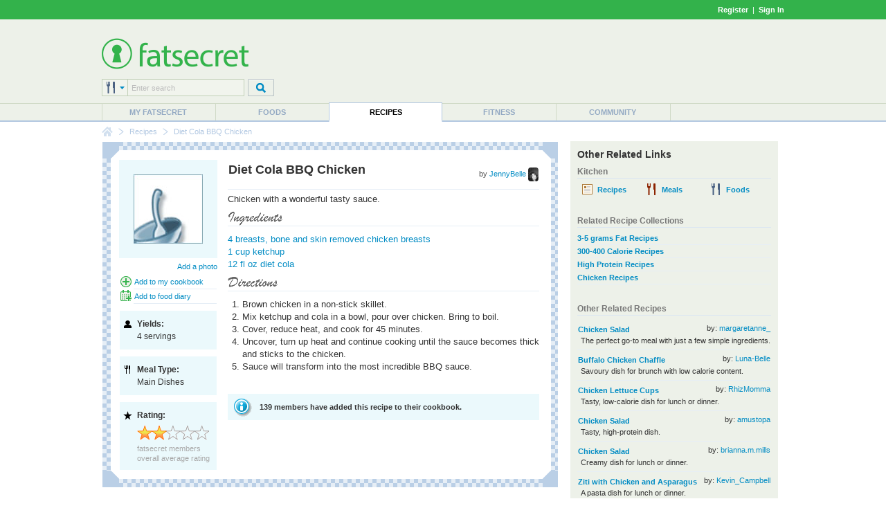

--- FILE ---
content_type: text/html; charset=utf-8
request_url: https://foods.fatsecret.com/recipes/diet-cola-bbq-chicken/Default.aspx?frc=True
body_size: 11634
content:
<!DOCTYPE html PUBLIC "-//W3C//DTD XHTML 1.0 Transitional//EN" "http://www.w3.org/TR/xhtml1/DTD/xhtml1-transitional.dtd">
<html xmlns="http://www.w3.org/1999/xhtml">
	<head>
		<title>Diet Cola BBQ Chicken - Recipe Details</title>
		<meta name="keywords" content="recipe, ingredients, directions, nutrition information"/>
		<meta name="description" content="Diet Cola BBQ Chicken ingredients, recipe directions, nutritional information and rating"/>
		<meta property="og:image" content="https://m.ftscrt.com/static/images/og_fatsecret.png"/>
		<!-- Google Tag Manager -->
        <script>(function(w,d,s,l,i){w[l]=w[l]||[];w[l].push({'gtm.start':new Date().getTime(),event:'gtm.js'});var f=d.getElementsByTagName(s)[0],j=d.createElement(s),dl=l!='dataLayer'?'&l='+l:'';j.async=true;j.src='https://www.googletagmanager.com/gtm.js?id='+i+dl;f.parentNode.insertBefore(j,f);})(window,document,'script','dataLayer','GTM-KL2BDMK');</script>
        <!-- End Google Tag Manager -->
		<link rel="apple-touch-icon" sizes="180x180" href="/apple-touch-icon.png"/>
		<link rel="icon" type="image/png" sizes="32x32" href="/favicon-32x32.png"/>
		<link rel="icon" type="image/png" sizes="16x16" href="/favicon-16x16.png"/>
		<link rel="manifest" href="/site.webmanifest"/>
		<link rel="mask-icon" href="/safari-pinned-tab.svg" color="#32b34c"/>
		<link rel="shortcut icon" href="/favicon.ico?v=2"/>
		<meta name="msapplication-TileColor" content="#da532c"/>
		<meta name="theme-color" content="#ffffff"/>
        <link rel="stylesheet" href="https://fonts.googleapis.com/css?family=Roboto:400,900&display=swap"/>
		<link rel="stylesheet" href="https://m.ftscrt.com/static/css/default_37.min.css" type="text/css"/>
		<link rel="stylesheet" href="https://m.ftscrt.com/static/css/nutrition_facts.css" type="text/css"/><link rel="stylesheet" href="https://m.ftscrt.com/static/css/recipes/details_3.css" type="text/css"/><link rel="stylesheet" href="https://m.ftscrt.com/static/css/rdi/rdi_2.css" type="text/css"/>
		<script src="https://m.ftscrt.com/static/script/Chart-custom_2.js" type="text/javascript"></script>
		<script src="https://m.ftscrt.com/static/script/jquery-3.6.0.min.js" type="text/javascript"></script>
		
		<script src="https://m.ftscrt.com/static/script/quicksearchmenu_2.js" type="text/javascript"></script>
		
		<script type="text/javascript">
			$(document).ready(function(){
			
				$('#quickSearchMenu > li').on('click', function () {
					var $targetul=$(this).children("ul:eq(0)");
					if($targetul.hasClass("animated")){
						$targetul.css('visibility', 'hidden');
						$targetul.removeClass("animated");
					}
					else{
						$targetul.css('visibility', 'visible');
						$targetul.addClass("animated");
						quicksearch_onclick();
					}
				});
                $('#quickSearchMenu > li').on('mouseleave', function () {
					var $targetul=$(this).children("ul:eq(0)")
					$targetul.css('visibility', 'hidden');
					$targetul.removeClass("animated")
					quicksearch_onhoverout();
				});
			
			});
			function onFSBoxItemClick(el) {
				window.location.href = el.getElementsByTagName('a')[0].href;
			}
        </script>
        <script type="application/ld+json">
        {
            "@context" : "https://schema.org",
            "@type" : "Organization",
            "name" : "fatsecret",
            "alternateName" : "fatsecret - Calorie Counter and Diet Tracker for Weight Loss",
            "url" : "https://foods.fatsecret.com/",
            "logo" : "https://m.ftscrt.com/static/images/def20/Fatsecret_logo.png",
            "sameAs" : [
                "https://www.facebook.com/fatsecret",
                "https://www.twitter.com/fatsecret",
                "https://www.linkedin.com/company/fatsecret/"
            ]
        }
        </script>
		<link rel="alternate" media="only screen and (max-width: 640px)" href="https://mobile.fatsecret.com/recipes/diet-cola-bbq-chicken/Default.aspx"><link rel="canonical" href="https://foods.fatsecret.com/recipes/diet-cola-bbq-chicken/Default.aspx"><script async='async' src='https://securepubads.g.doubleclick.net/tag/js/gpt.js'></script><script>  window.googletag = window.googletag || {cmd: []};</script><script> googletag.cmd.push(function() { googletag.defineSlot('/1083649/Local_Default_ATF_TopRight_728x90', [728, 90], 'div-gpt-ad-Local_Default_ATF_TopRight_728x90').addService(googletag.pubads());  googletag.defineSlot('/1083649/Local_Default_ATF_Right_300x250', [300, 250], 'div-gpt-ad-Local_Default_ATF_Right_300x250').addService(googletag.pubads());googletag.pubads().enableSingleRequest(); googletag.enableServices(); });</script>
	</head>
	<body>
		<!-- Google Tag Manager (noscript) -->
        <noscript><iframe src="https://www.googletagmanager.com/ns.html?id=GTM-KL2BDMK" height="0" width="0" style="display:none;visibility:hidden"></iframe></noscript>
        <!-- End Google Tag Manager (noscript) -->
		
		<form method="post" action="../../Default.aspx?frc=True&amp;pa=recd&amp;recipepath=diet-cola-bbq-chicken" id="ctl03" style="margin:0px">
<div class="aspNetHidden">
<input type="hidden" name="__EVENTTARGET" id="__EVENTTARGET" value="" />
<input type="hidden" name="__EVENTARGUMENT" id="__EVENTARGUMENT" value="" />
<input type="hidden" name="__VIEWSTATE" id="__VIEWSTATE" value="59iXG1b/V4zgMgeMZWADnuZ0M7bHTlQosBGV8ZxMhzlJ1fdlf8OISsLxUThW91Ypl/Uw8WfHWzKGCh08N/eTaWUL6w43QdP2NsMM4xzujO2zfAxcR5klkshBj1jgLnM3ZLGCrigHzJWmaDfb8MBcKHkeISfz/+I1s2xS8LZZ2e2r9qCFe+JCU/i+Ikh3pupz3kWUcMLbQ4wVA1IRLVsZueqAGzrsbJaNvGp4lsXJoJxOYD4d2oVH3hdgDnxzs4h7AdRc4EeoGgaAhLMlxP6Gb7XSVupBLN/ZZBHxq14RlBgslPBiIfqQ7xMPrAwz0BZ6P9G/p+O/kk8+LvcKQQfr5uwyM6E6QebdcUyZNcsnR9tNKZwu9mlen6WhF5BTC2qx3uG510jsjjzRu5EjYI+eLWOF9yPDX7rpNPHAaIAsh+waMyX8wDixp5yEvuY5xASS/kgJviyoW5+P2Ejcv1GoA7y3D1w2+1wJ80HViKGaqiJlAiJyCuKQk0iDxQm1wrJFZd/X672PvsjRirkNZCKu/ufp76/CTrzbnVeT7OODCOhv+qcflRHrY9y69emveOFFYiZnPT7uTj+vTPn7dFznE7G4qTDTyZxgBRerUuDBeEZ+W5kzV0m4ep108CsgHxkAIQ3KoVbizNfxSSbrun3MG54Nd0UOi0YbnS22u3Pfa4LnTgNFeyGFBebh2eGXPyO0iVDpf/fmoNkNA2wxwa0fZAGtuVeQ4PH/72yNIXb9mP/R9KsYICQM+RG4v7N5EPyICogX1XpAJhODQnCBG5dAaExJNksjJdX2/GrCK5cuyZ2DPMXjVUSjsvPB4BHWLCRdZa0jyBKom3YYkJ4V7kjD+fARa+Wd39f/agkvG5aJBjmXN44V5uaJiaW24xHLZcoAzGVqvjYenfkrQVcCQurg/ZBf2Hpd3gKrFMAifxGXVMlhEaMAiwu0AmygjrDwkiQteb0E41G6s1lIKu4E3F/h/7BEwkq/pQvmV+qyLrj/QZ1GvK+0" />
</div>

<script type="text/javascript">
//<![CDATA[
var theForm = document.forms['ctl03'];
if (!theForm) {
    theForm = document.ctl03;
}
function __doPostBack(eventTarget, eventArgument) {
    if (!theForm.onsubmit || (theForm.onsubmit() != false)) {
        theForm.__EVENTTARGET.value = eventTarget;
        theForm.__EVENTARGUMENT.value = eventArgument;
        theForm.submit();
    }
}
//]]>
</script>


<div class="aspNetHidden">

	<input type="hidden" name="__VIEWSTATEGENERATOR" id="__VIEWSTATEGENERATOR" value="CA0B0334" />
</div>
			
<div class="topBandLoggedOut">
	<div class="centerContent topBand">
	<div class="centerInnerContent">
	    
		<a style="font-weight:bold" href="/Home.aspx?pa=privc" rel="nofollow">Register</a> &nbsp;|&nbsp; <a style="font-weight:bold" href="/Auth.aspx?pa=s&ReturnUrl=https%3a%2f%2ffoods.fatsecret.com%2frecipes%2fdiet-cola-bbq-chicken%2fDefault.aspx%3ffrc%3dTrue" rel="nofollow">Sign In</a>
	</div>
	</div>
</div>


			<div class="mainContent">
				<div class="logoPanel">
					<div class="centerContent">
						<div class="centerInnerContent">
							<div class="logoContent">
								
<!--[if lte IE 7]>
	<style type="text/css">
		.logoContentB, .logoContentA {
			display:inline-block;
			vertical-align:middle;
		}
		.logoContentA {
			width:100%;
		}
		.logoContentB {
			height:100%;
		}
		.logoContentB, .logoContentA {
			display:inline;
		}
	</style>
<![endif]-->
<div class="logoContentA" style="height:90px">
<table class="menuLogo" cellpadding="0" cellspacing="0" >
	
		<tr>
			<td class="menuShortLogoCell"  style="padding-top:10px">
				<a href="/Default.aspx"><img alt="fatsecret" src="https://m.ftscrt.com/static/images/def20/Fatsecret_logo.png" border="0" /></a>
			</td>
			<td align="right" rowspan="2">
<div class="fs_advert">


<div id='div-gpt-ad-Local_Default_ATF_TopRight_728x90' style='height:90px; width:728px;'>
<script type="text/javascript">
  googletag.cmd.push(function() { googletag.display('div-gpt-ad-Local_Default_ATF_TopRight_728x90'); });
</script>
</div>


</div></td>
		</tr>
		
		<tr style="height:36px">
			<td valign="bottom">
				
<!--[if lte IE 7]>
	<style type="text/css">
		.quickSearchInput input {
			margin-top:-1px;
		}
	</style>
<![endif]-->
<script type="text/javascript">
	var multisearchurls = [
		'/calories-nutrition/search?q=',
		'/Default.aspx?pa=rs&recipe=',
		'/calories-nutrition/meals?q=',
		'/Diary.aspx?pa=as&activity=',
		'/Community.aspx?pa=mems&user='
	];

	$(document).ready(function () {
		var sIndex = document.getElementById('searchIndex');
		sIndex.value = 0;
		var multi = document.getElementById('multiSearchText');
		multi.value = fatsecret_multiSearch_enterSearch;
	});

	function setSearchType(name, index){
		var img = document.getElementById('searchTypeList');
		img.src = 'https://m.ftscrt.com/static/images/def20/quicksearch/search_' + name + '.png';

		var items = document.getElementById('quickSearchMenuItems').getElementsByTagName('li');
		for (var i = 1; i < items.length; i++) {
			if (!items[i].getElementsByTagName('a')[0])
				continue;

			items[i].getElementsByTagName('a')[0].removeAttribute('class');
			items[i].getElementsByTagName('a')[0].removeAttribute('className');
		}
		
		var anc = document.getElementById('search_' + name);
		anc.setAttribute('class', 'active');
		anc.setAttribute('className', 'active');
		
		var sIndex = document.getElementById('searchIndex');
		sIndex.value = index;
	}
</script>
<table cellpadding="0" cellspacing="0">
	<tr>
		<td>
			<div class="quickSearchDropdown">
				<ul id="quickSearchMenu">
					<li>
						<img id="searchTypeList" src="https://m.ftscrt.com/static/images/def20/quicksearch/search_foods.png"/>
						<input type="hidden" id="searchIndex" value="0"/>
						<ul id="quickSearchMenuItems" class="quickSearchDropdownPanel">
							<li>
								<div class="searchIn">Search in:</div>
							</li>
							<li onclick="setSearchType('foods', 0)">
								<a id="search_foods" href="#" class="active" onclick="return false">
									<div>&nbsp;</div>Foods
								</a>
							</li>
							<li onclick="setSearchType('recipes', 1)">
								<a id="search_recipes" href="#" onclick="return false">
									<div>&nbsp;</div>Recipes
								</a>
							</li>
							<li onclick="setSearchType('meals', 2)">
								<a id="search_meals" href="#" onclick="return false">
									<div>&nbsp;</div>Meals
								</a>
							</li>
							<li onclick="setSearchType('exercises', 3)">
								<a id="search_exercises" href="#" onclick="return false">
									<div>&nbsp;</div>Exercises
								</a>
							</li>
							<li onclick="setSearchType('members', 4)">
								<a id="search_members" href="#" onclick="return false">
									<div>&nbsp;</div>Members
								</a>
							</li>
							<li style="height:10px">&nbsp;</li>
						</ul>
					</li>
				</ul>
			</div>
		</td>
		<td class="quickSearchInput" valign="top">
			<div>
				<input type="text" id="multiSearchText" style="width:157px" onkeydown="return multiSearchDowned(event, 'searchTypeList', 'multiSearchText')" class="searchInput" value="Enter search" onclick="multiOnClick(this)" onfocus="multiOnFocus(this)" onblur="multiOnBlur(this)" maxlength="50"/>
			</div>
		</td>
		<td style="width:5px">
			&nbsp;
		</td>
		<td valign="top">
			<img src="https://m.ftscrt.com/static/images/def20/But_Search_Grey_default.png" onmouseover="this.src='https://m.ftscrt.com/static/images/def20/But_Search_Grey_pressed.png'" onmouseout="this.src='https://m.ftscrt.com/static/images/def20/But_Search_Grey_default.png'" onclick="multiSearch('searchTypeList', 'multiSearchText'); return false;"/>
		</td>
	</tr>
</table>
			</td>
		</tr>
		
</table>
</div>
<div class="logoContentB"></div>
							</div>
						</div>
					</div>
				</div>
				<div class="menuContent">
					<div class="centerContent">
						<div class="centerInnerContent">
							
<table cellpadding="0" cellspacing="0" class="menuBar">
	<tr valign="bottom">
		<td>
			<div class="navigationDropdown">
				<ul id="navigationMenu">
				
					<li class="menuItem sepLeft">
						
						<a title="My fatsecret" href="/Default.aspx?pa=m">My fatsecret</a>
						
					</li>
				
					<li class="menuItem sepLeft">
						
						<a title="Foods" href="/calories-nutrition/">Foods</a>
						
					</li>
				
					<li class="menuItem highlight">
						<div class="hLeft" style="float:left;height:28px;width:1px"></div>
						<a title="Recipes" href="/Default.aspx?pa=recsh">Recipes</a>
						<div class="hRight" style="float:right;height:28px;width:1px;margin-top:-28px"></div>
					</li>
				
					<li class="menuItem">
						
						<a title="Fitness" href="/fitness/">Fitness</a>
						
					</li>
				
					<li class="menuItem sepLeft last">
						<div class="last">
						<a title="Community" href="/Community.aspx?pa=fms">Community</a>
						</div>
					</li>
					
				</ul>
			</div>
		</td>
	</tr>
</table>
						</div>
					</div>
				</div>
				<div class="centerContent">
					<div class="centerInnerContent">
						
<div class="breadCrumb">

					<div class="breadCrumb_home"><a href="/Default.aspx" onmouseover="document.bcfshome.src='https://m.ftscrt.com/static/images/def20/nav_breadcrumb_home_alt.png'" onmouseout="document.bcfshome.src='https://m.ftscrt.com/static/images/def20/nav_breadcrumb_home.png'"><img name="bcfshome" src="https://m.ftscrt.com/static/images/def20/nav_breadcrumb_home.png"/></a></div>
					<div class="breadCrumb_sep"><img src="https://m.ftscrt.com/static/images/def20/nav_breadcrumb_seperator.png"/></div>
					
							<div class="breadcrumb_link"><a title="Recipes" href="/Default.aspx?pa=recsh">Recipes</a></div>
						<div class="breadCrumb_sep"><img src="https://m.ftscrt.com/static/images/def20/nav_breadcrumb_seperator.png"/></div>
							<div class="breadcrumb_noLink">Diet Cola BBQ Chicken</div>
						
</div>

						
						<div id="content" class="mem">
							

<style>
	.smallText .memberImage{vertical-align:middle}
	#content .NBRecBox h2{ color:#999;margin-bottom:2px;text-transform:none;font-size:15px }
	#content .NBBox h3{ text-transform:none;font-size:15px;margin-top:8px; }
	ul.plain{ margin:0px;padding:0px;list-style:none;list-image:none; }
	ol.noind{ margin-top:0px;margin-left:11px;padding-left:10px;}
	div.analysis .list tr.header td{ padding:2px;background-color:#BACFE6;color:#FFF!important;font-weight:bold;text-transform:capitalize;font-size:11px;}
	div.servings{ padding: 10px;margin-top:30px;font-size:14px;line-height:15px;width:140px;}
	div.servings b{ color: #666; }
	div.imgFrame{ border:1px solid #EBF9FC;background-color:#EBF9FC }
	div.imgAdd{margin:5px 0px 3px 5px;}
</style>
<table class="generic">
<tr>
	<td class="leftCell">
		<div class="leftCellContent">
			<div class="NBBox NBRecBox">
				<div class="innerBox">
					<table class="generic">
						<tr valign="top">
							<td width="140" class="center" style="padding:2px 0px 0px 12px">
								
								<div class="imgFrame" align="center">
								
									<div style="margin:20px">
										<img src="https://m.ftscrt.com/static/images/box/recipe_default.jpg" class="photo" />
									</div>
								
								</div>
								
									<div align="right" class="smallText imgAdd">
									
										<a href="/Default.aspx?pa=recimd&recipeid=493">Add a photo</a>
									
									</div>
								
								<div class="bottom">
									<table class="generic" style="padding:0;margin:0; width:100%;">
										
											<tr>
												<td width="18">
													<img style="vertical-align:middle" src="https://m.ftscrt.com/static/images/icons/add_b.png" border="0"/>
												</td>
												<td class="borderBottom">
													<a href="/Default.aspx?pa=cbe&recipeid=493">Add to my cookbook</a>
												</td>
											</tr>
											<tr>
												<td width="18">
													<img style="vertical-align:middle" src="https://m.ftscrt.com/static/images/icons/cal_bp.png" border="0"/>
												</td>
												<td class="borderBottom">
													<a href="/Diary.aspx?pa=fjrd&rid=493">Add to food diary</a>
												</td>
											</tr>
										
									</table>
									
									<div id="servings" class="leftBox">
										<div class="label">Yields:</div><div class="yield">4 servings</div>
									</div>
									
																		
										<div id="mealtypes" class="leftBox">
											<div class="label">Meal Type:</div>
											
												<div class="tag">Main Dishes</div>
											
										</div>
									
									
									<div id="rating" class="leftBox">
										<div class="label">Rating:</div>
										
											<img alt="Average fatsecret member ranking" src="https://m.ftscrt.com/static/images/stars/big-two-star.gif" style="margin-top:5px;margin-bottom:5px"/>
										
										<span>fatsecret members overall average rating</span>
									</div>									
								</div>			
							</td>
							<td width="*" class="center" style="width:100%">
								<div class="top">
									<div style="padding-bottom:8px">
									<div class="smallText greyText" style="float:right;margin-top:6px">by <a href="/member/JennyBelle" class="author">JennyBelle  <img border="0" src="https://m.ftscrt.com/static/member/9c9a49f8-40ab-4e0b-ae1f-ec1fc7ba3038_tiny.jpg" class="memberImage" /></a></div>
									<h1 class="fn" style="margin-top:6px">Diet Cola BBQ Chicken</h1>
									</div>
								</div>
								<div style="margin-top:5px;margin-bottom:10px">
									<span class="summary">Chicken with a wonderful tasty sauce.</span>
									<h3 id="ingredients" class="borderBottom" style="margin-bottom:10px;padding-bottom:0;">Ingredients</h3>	
									<ul class="plain ingredients">
									
											<li class="ingredient"><a title="Chicken Breast Meat (Broilers or Fryers) " href="/calories-nutrition/usda/chicken-breast-meat-(broilers-or-fryers)?portionid=30969&portionamount=4.000">4 breasts, bone and skin removed chicken breasts</a></li>
										
											<li class="ingredient"><a title="Ketchup (Low Sodium) " href="/calories-nutrition/usda/ketchup-(low-sodium)?portionid=59699&portionamount=240.000">1 cup ketchup</a></li>
										
											<li class="ingredient"><a title="Cola or Pepper Soda (with Caffeine, with Aspartame) " href="/calories-nutrition/usda/cola-or-pepper-soda-(with-caffeine-with-aspartame)?portionid=60515&portionamount=355.200">12 fl oz diet cola</a></li>
										
									</ul>
									
									<h3 id="directions" class="borderBottom" style="margin-bottom:10px;padding-bottom:0;">Directions</h3>
									<ol class="noind instructions">
									<li class="instruction">Brown chicken in a non-stick skillet.</li><li class="instruction">Mix ketchup and cola in a bowl, pour over chicken. Bring to boil.</li><li class="instruction">Cover, reduce heat, and cook for 45 minutes. </li><li class="instruction">Uncover, turn up heat and continue cooking until the sauce becomes thick and sticks to the chicken.</li><li class="instruction">Sauce will transform into the most incredible BBQ sauce.</li>
									</ol>
									
									
									
								</div>
								
								
									<div class="bluebg">
									139  members have added this recipe to their cookbook.
									</div>
								
								

							</td>
						</tr>
					</table>
				</div>
				<div class="botBox">&nbsp;
				</div>
			</div>
			

		<br/>

		<div class="noPrint">
		
			<div style="">
				<div class="title"><img src="https://m.ftscrt.com/static/images/box/membersicon.gif" style="vertical-align:middle"/>Reviews<a name="comments">&nbsp;</a></div>
				<table class="listtable review" width="100%">
				
				<tr class="listrow">
					<td class="borderBottom" style="padding-top:6px;padding-bottom:6px">
						<div>
							Wonderful easy meal to fix. I really enjoyed it.  It will make great Bar b Que chicken sandwiches with the left overs.  The sauce was great, however, it does take about 30 minutes longer after you remover the cover to thicken up, but that&#39;s ok.  I served it with fresh corn on the cobb.  Yum, Yum
							<div class="smallText">
								04 Nov 12</a> by member: <a href="/member/kittyspite">kittyspite</a>
							</div>
						</div>
					</td>
				</tr>
			
				<tr class="listrow">
					<td class="borderBottom" style="padding-top:6px;padding-bottom:6px">
						<div>
							Loved it! Made the girls at work jealous when I brought the left over for lunch.
							<div class="smallText">
								06 Apr 12</a> by member: <a href="/member/Jreg96">Jreg96</a>
							</div>
						</div>
					</td>
				</tr>
			
				<tr class="listrow">
					<td class="borderBottom" style="padding-top:6px;padding-bottom:6px">
						<div>
							Using frylight
diet coke
							<div class="smallText">
								11 Jan 12</a> by member: <a href="/member/wjh46">wjh46</a>
							</div>
						</div>
					</td>
				</tr>
			
				<tr class="listrow">
					<td class="borderBottom" style="padding-top:6px;padding-bottom:6px">
						<div>
							My kids are picky,and it was a big hit! Loved it!! ;) 
							<div class="smallText">
								27 Oct 11</a> by member: <a href="/member/dustii">dustii</a>
							</div>
						</div>
					</td>
				</tr>
			
				<tr class="listrow">
					<td class="borderBottom" style="padding-top:6px;padding-bottom:6px">
						<div>
							As the saying goes, &quot;Whudda thunk it???&quot; Deceptively simple, yet &quot;company&quot; good! I found a great deal on chicken at our Krogers this week ($6.99 for 3 lbs. of beautiful substantial breasts). If I&#39;m cooking chicken slowly, I like to defrost it about 75% and begin cooking while it&#39;s still slightly frozen in the center (turns out more tender for me). I LOVE rotissiere (sp?) chicken, so sprinkled breasts with some rotissierre seasoning. Following directions poured my mixed ketchup and (I chose) Diet A &amp; W Root beer; turned pan down (way down for me - to Low); and cooked the 45 min. Changed directions a little and removed chicken to covered plate before turning pan up to just under high. Stirring constantly for about 5 - 7 minutes produced the beautiful thick sauce described in recipe. Family RAVED (!!!) Served with steamed Asian style veggies.  Husband said, &quot;PLEASE keep this!!!&quot;
							<div class="smallText">
								08 Jan 11</a> by member: <a href="/member/NV2TN2AL">NV2TN2AL</a>
							</div>
						</div>
					</td>
				</tr>
			
				<tr class="listrow">
					<td class="borderBottom" style="padding-top:6px;padding-bottom:6px">
						<div>
							7 points per breast...hardly seems worth it for WW, but prob good for other diets
							<div class="smallText">
								27 Jun 08</a> by member: <a href="/member/apikalia">apikalia</a>
							</div>
						</div>
					</td>
				</tr>
			
				<tr class="listrow">
					<td class="borderBottom" style="padding-top:6px;padding-bottom:6px">
						<div>
							It sounds wonderful, but with the ketchup I&#39;m not sure it&#39;s Sounth Beach friendly.
							<div class="smallText">
								06 Jan 08</a> by member: <a href="/member/nbeck702">nbeck702</a>
							</div>
						</div>
					</td>
				</tr>
			
				<tr class="listrow">
					<td class="borderBottom" style="padding-top:6px;padding-bottom:6px">
						<div>
							Im on phase 1 SB and not allowed this dish, but I at least like looking. Sounds ok to those who can have it. Thanks!
							<div class="smallText">
								26 Oct 07</a> by member: <a href="/member/ImLuuvd">ImLuuvd</a>
							</div>
						</div>
					</td>
				</tr>
			
				<tr class="listrow">
					<td class="borderBottom" style="padding-top:6px;padding-bottom:6px">
						<div>
							it caught my eye with BARBEQUE! I&#39;ll try it with Dijon mustard, and maybe the artificial sweetner would become concentrated(and toxic in larger doses), so i&#39;ll use flavored herb tea as a reduction sauce,
							<div class="smallText">
								26 Oct 07</a> by member: <a href="/member/Pats">Pats</a>
							</div>
						</div>
					</td>
				</tr>
			
				<tr class="listrow">
					<td class="borderBottom" style="padding-top:6px;padding-bottom:6px">
						<div>
							I use this recipe often.  It is quick and easy to make plus it tastes great!
							<div class="smallText">
								21 Aug 07</a> by member: <a href="/member/CanadianFlower">CanadianFlower</a>
							</div>
						</div>
					</td>
				</tr>
			
				</table>
				<div class="resultMetrics" align="right">
					1 to 10 of 13
						<a href="/recipes/diet-cola-bbq-chicken/Default.aspx?frc=True&pg=1">Next&gt;&gt;</a>
					
				</div>
			</div>
			<br/>
		
<table class="orangecurvedbox">
	<tr class="title">
		<td class="cornertopleft">&nbsp;</td>
		<td class="top">&nbsp;</td>
		<td class="cornertopright">&nbsp;</td>
	</tr>
	<tr>
		<td class="left">&nbsp;</td>
		<td class="content">
			
				<div style="float:right">
					</div>
			
			<b>
					<div class="membericon"></div><h3>Review This Recipe</h3>
				</b><br/>
			
				
					<hr/>
				
					<i><b><a href="/Auth.aspx?pa=s&ReturnUrl=https%3a%2f%2ffoods.fatsecret.com%2frecipes%2fdiet-cola-bbq-chicken%2fDefault.aspx%3ffrc%3dTrue">&nbsp;Sign in </a></b> to review this recipe</i>
				
			</td>
		<td class="right">&nbsp;</td>
	</tr>
	<tr class="footer">
		<td class="cornerbottomleft">&nbsp;</td>
		<td class="bottom"></td>
		<td class="cornerbottomright">&nbsp;</td>
	</tr>
</table>
		
		</div>
		</td>
		
		</div>
	<td class="rightCell">
		<div class="rightCellContent">
			
<table class="greybox">
	
	<tr>
		<td class="content">
					<div style="padding-bottom:5px"><h2>Other Related Links</h2></div>
					<h3>Kitchen</h3>
					<div class="optionsPanel" align="center">
						<table class="generic">
							<tr>
								<td width="33%">
								<a class="alt" title="recipes" href="/Default.aspx?pa=rs"><span class="ingredient_b">&nbsp;</span><b>Recipes</b></a>
								</td>
								<td width="33%">
									<a class="alt" title="meals" href="/Diary.aspx?pa=meals"><span class="eatenwith_b">&nbsp;</span><b>Meals</b></a>
								</td>
								<td width="33%">
								<a class="alt" title="foods" href="/calories-nutrition/search"><span class="bowl_b">&nbsp;</span><b>Foods</b></a>
								</td>
							</tr>
						</table>
					</div>
					
					<br />
					<h3>Related Recipe Collections</h3>
					
								<a class="smalllink" href="/recipes/collections/nutrition/low-fat/3-5-grams-fat/Default.aspx"><b class="tag">3-5 grams Fat Recipes</b></a>
							
								<a class="smalllink" href="/recipes/collections/nutrition/low-calorie/300-400-calorie/Default.aspx"><b class="tag">300-400 Calorie Recipes</b></a>
							
								<a class="smalllink" href="/recipes/collections/nutrition/high-protein/Default.aspx"><b class="tag">High Protein Recipes</b></a>
							
								<a class="smalllink" href="/recipes/collections/ingredients/meat/chicken/Default.aspx"><b class="tag">Chicken Recipes</b></a>
							
					<br />
					<h3>Other Related Recipes</h3>
					
	<table class="generic">
		
				<tr>
					<td class="borderBottom" style="padding-top:5px;padding-bottom:5px">
						<div style="float:right;margin-left:10px;valign:bottom" class="smallText">
							by: <a href="/member/margaretanne_">margaretanne_</a>
						</div>
						<div><a href="/recipes/97725562-chicken-salad/Default.aspx"><b>Chicken Salad</b></a></div>
						<div style="padding-left:4px" class="smallText">The perfect go-to meal with just a few simple ingredients.</div>
						
					</td>
				</tr>
			
				<tr>
					<td class="borderBottom" style="padding-top:5px;padding-bottom:5px">
						<div style="float:right;margin-left:10px;valign:bottom" class="smallText">
							by: <a href="/member/Luna-Belle">Luna-Belle</a>
						</div>
						<div><a href="/recipes/78448589-buffalo-chicken-chaffle/Default.aspx"><b>Buffalo Chicken Chaffle</b></a></div>
						<div style="padding-left:4px" class="smallText">Savoury dish for brunch with low calorie content.</div>
						
					</td>
				</tr>
			
				<tr>
					<td class="borderBottom" style="padding-top:5px;padding-bottom:5px">
						<div style="float:right;margin-left:10px;valign:bottom" class="smallText">
							by: <a href="/member/RhizMomma">RhizMomma</a>
						</div>
						<div><a href="/recipes/75781136-chicken-lettuce-cups/Default.aspx"><b>Chicken Lettuce Cups</b></a></div>
						<div style="padding-left:4px" class="smallText">Tasty, low-calorie dish for lunch or dinner.</div>
						
					</td>
				</tr>
			
				<tr>
					<td class="borderBottom" style="padding-top:5px;padding-bottom:5px">
						<div style="float:right;margin-left:10px;valign:bottom" class="smallText">
							by: <a href="/member/amustopa">amustopa</a>
						</div>
						<div><a href="/recipes/73426959-chicken-salad/Default.aspx"><b>Chicken Salad</b></a></div>
						<div style="padding-left:4px" class="smallText">Tasty, high-protein dish.</div>
						
					</td>
				</tr>
			
				<tr>
					<td class="borderBottom" style="padding-top:5px;padding-bottom:5px">
						<div style="float:right;margin-left:10px;valign:bottom" class="smallText">
							by: <a href="/Default.aspx?pa=mem&u=brianna.m.mills">brianna.m.mills</a>
						</div>
						<div><a href="/recipes/73287603-chicken-salad/Default.aspx"><b>Chicken Salad</b></a></div>
						<div style="padding-left:4px" class="smallText">Creamy dish for lunch or dinner.</div>
						
					</td>
				</tr>
			
				<tr>
					<td class="borderBottom" style="padding-top:5px;padding-bottom:5px">
						<div style="float:right;margin-left:10px;valign:bottom" class="smallText">
							by: <a href="/member/Kevin_Campbell">Kevin_Campbell</a>
						</div>
						<div><a href="/recipes/71710274-ziti-with-chicken-and-asparagus/Default.aspx"><b>Ziti with Chicken and Asparagus</b></a></div>
						<div style="padding-left:4px" class="smallText">A pasta dish for lunch or dinner.</div>
						
					</td>
				</tr>
			
		</table>
		
    	<div align="right" class="smallText"><b><a href="/recipes/Default.aspx">View more recipes</a></b></div>
    	
    	<div align="right" class="smallText"><b><a href="/Default.aspx?pa=rs&recipe=Diet+Cola+BBQ+Chicken">Find more Diet Cola BBQ Chicken recipes</a></b></div>
    	
					
				
		</td>
	</tr>
	
</table>

			<br />
			
<div class="fs_advert">
<div class="advertising">

<div id='div-gpt-ad-Local_Default_ATF_Right_300x250' style='height:250px; width:300px;'>
<script type="text/javascript">
  googletag.cmd.push(function() { googletag.display('div-gpt-ad-Local_Default_ATF_Right_300x250'); });
</script>
</div>

</div>
</div>
		<a class="shareRecipes" href="/Diary.aspx?pa=mrece">Share Your Recipes!</a>
		<br />
		
		
<table class="orangebox">
	
	<tr class="title"><td>
		<div class="rightTitle">
			
		</div>
		<h2>Nutrition summary:</h2>
		</td>
	</tr>
	
	<tr>
		<td class="content">
				<table class="generic spaced">
					
					<tr valign="middle">
						<td width="8"><img src="https://m.ftscrt.com/static/images/icons/myfs_box_blue.gif" border="0"/></td>
						<td>There are <b>325 calories</b> in  1 serving of Diet Cola BBQ Chicken.</td>
					</tr>

					
					<tr valign="middle">
						<td width="8"><img src="https://m.ftscrt.com/static/images/icons/myfs_box_blue.gif" border="0"/></td>
						<td>Calorie break-down: <b>9% fat</b>, 21% carbs, 70% protein.</td>
					</tr>
					</table>		
			
		</td>
	</tr>
	
</table>

		<br />
		<div style="padding:20px 0px; background-color:#EDF1E9;width:100%">
			<div style="width:250px;margin:0px 25px;">
				
<div class="nutrition_facts us">
    <div class="heading black">Nutrition Facts</div>
    <div class="divider thin"></div>
    <table class="serving_size">
        <colgroup>
			<col width="90px"/>
			<col width="*"/>
		</colgroup>
        <tr>
            <td class="serving_size black us serving_size_label">Serving Size</td>
            <td class="serving_size black us serving_size_value">1 serving</td>
        </tr>
    </table>
    <div class="divider thick"></div>
    <div class="left">
        <div class="nutrient black">Amount Per Serving</div>
        <div class="hero_label black">Calories</div>
    </div>
    <div class="hero_value black right">325</div>
    <div class="divider medium"></div>
    <div class="nutrient left">&nbsp;</div>
    <div class="nutrient black right">% Daily Values*</div>
    <div class="divider thin"></div>
    <div class="nutrient black left">Total Fat</div>
    <div class="nutrient value left">3.16g</div>
    <div class="nutrient black right">4%</div>
    <div class="divider thin"></div>
    
    <div class="nutrient sub left">Saturated Fat</div>
    <div class="nutrient value left">0.81g</div>
    <div class="nutrient black right">4%</div>
    <div class="divider thin"></div>
    
    <div class="nutrient sub left"><i>Trans</i> Fat</div>
    <div class="nutrient value left">0.06g</div>
    <div class="divider thin"></div>
    
        <div class="nutrient sub left">Polyunsaturated Fat</div>
        <div class="nutrient value left">0.752g</div>
        <div class="divider thin"></div>
    
        <div class="nutrient sub left">Monounsaturated Fat</div>
        <div class="nutrient value left">0.742g</div>
        <div class="divider thin"></div>
    
    <div class="nutrient black left">Cholesterol</div>
    <div class="nutrient value left">137mg</div>
    <div class="nutrient black right">46%</div>
    <div class="divider thin"></div>
    
    <div class="nutrient black left">Sodium</div>
    <div class="nutrient value left">169mg</div>
    <div class="nutrient black right">7%</div>
    <div class="divider thin"></div>
    <div class="nutrient black left">Total Carbohydrate</div>
    <div class="nutrient value left">16.85g</div>
    <div class="nutrient black right">6%</div>
    <div class="divider thin"></div>
    
    <div class="nutrient sub left">Dietary Fiber</div>
    <div class="nutrient value left">0.2g</div>
    <div class="nutrient black right">1%</div>
    <div class="divider thin"></div>
    
    <div class="nutrient sub left">Sugars</div>
    <div class="nutrient value left">13.66g</div>
    <div class="divider thin"></div>
    
    <div class="nutrient black left">Protein</div>
    <div class="nutrient value left">55.64g</div>
    <div class="divider thick"></div>
    
    <div class="nutrient left">Vitamin D</div>
    <div class="nutrient value left">-</div>
    <div class="nutrient right"></div>
    <div class="divider thin"></div>
    
    <div class="nutrient left">Calcium</div>
    <div class="nutrient value left">40mg</div>
    <div class="nutrient right">3%</div>
    <div class="divider thin"></div>
    
    <div class="nutrient left">Iron</div>
    <div class="nutrient value left">2.02mg</div>
    <div class="nutrient right">11%</div>
    <div class="divider thin"></div>
    
    <div class="nutrient left">Potassium</div>
    <div class="nutrient value left">837mg</div>
    <div class="nutrient right">18%</div>
    
        <div class="divider thin"></div>
        <div class="nutrient left">Vitamin A</div>
        <div class="nutrient value left">42mcg</div>
        <div class="nutrient right">5%</div>
    
        <div class="divider thin"></div>
        <div class="nutrient left">Vitamin C</div>
        <div class="nutrient value left">11.9mg</div>
        <div class="nutrient right">13%</div>
    
    <div class="divider medium"></div>
    <div class="footnote">* The % Daily Value (DV) tells you how much a nutrient in a serving of food contributes to a daily diet. 2,000 calories a day is used for general nutrition advice.</div>
</div>

				
<div class="rdi_perc_container" onclick="window.location.href='/Default.aspx?pa=rdic'"  title="Set your Recommended Daily Intake" style="width:250px">
	<div class="inner">
		<table class="generic" cellpadding="0" cellspacing="0">
			<tr>
				<td>
					<div class="big">
						16%
					</div>
				</td>
				<td>
					<div class="medium">of RDI*</div>
					<div class="small">(325 calories)</div>
				</td>
				<td width="50">
					<div class="image">
						<img src="https://m.ftscrt.com/static/images/rdi_perc/16_percent_rdi.gif" alt="16% of RDI"/>
					</div>
				</td>
			</tr>
		</table>
	</div>
</div>

					
<div class="cfp_breakdown_container" style="width:250px">
	<div class="inner">
		<table class="generic" cellpadding="0" cellspacing="0">
			<tr>
				<td>
					<div class="big">
						Calorie Breakdown:
					</div>
					<div class="small">
						<div class="dot carbs_dot">&nbsp;</div>Carbohydrate (21%)<br />
						<div class="dot fat_dot">&nbsp;</div>Fat (9%)<br />
						<div class="dot protein_dot">&nbsp;</div>Protein (70%)
					</div>
				</td>
				<td align="center" valign="middle" width="50" style="position:relative">
					
						<div style="width:50px;height:50px">
							<canvas id="chart-pie-area"></canvas>
						</div>
						<div class="pie-tooltip"></div>
					
					
				</td>
			</tr>
		</table>
	</div>
</div>

<script type="text/javascript">
	var pieData = [
    {
        value:21,
        color:'#4BB89A',
        highlight:'#4BB89A',
        label:'Carbohydrate: 16.85g'
    },
    {
        value:9,
        color:'#E4B101',
        highlight:'#E4B101',
        label:'Fat: 3.16g'
    },
    {
        value:70,
        color:'#BC5F54',
        highlight:'#BC5F54',
        label:'Protein: 55.64g'
    }]

	$(document).ready(function() {
		var ctx = document.getElementById("chart-pie-area").getContext("2d");
		window.myPie = new Chart(ctx).Pie(pieData, {
			responsive: true,
			maintainAspectRatio: false,
			animation: false,
			tooltipTemplate : '<%if (label){%><%=label%> <%}%>(<%= value %>%)',
			customTooltips : function(tooltip) {
				var tooltipEl = $('.pie-tooltip');

				// Hide if no tooltip
				if (!tooltip) {
					tooltipEl.css({
						opacity: 0
					});
					return;
				}

				// Set caret Position
				tooltipEl.removeClass('above below');
				tooltipEl.addClass(tooltip.yAlign);

				// Set Text
				tooltipEl.html(tooltip.text);

				// Find Y Location on page
				var top;
				if (tooltip.yAlign == 'above') {
					top = tooltip.y - tooltip.caretHeight - tooltip.caretPadding;
				} else {
					top = tooltip.y + tooltip.caretHeight + tooltip.caretPadding;
				}

				// Display, position, and set styles for font
				tooltipEl.css({
					opacity: 1,
					left: tooltip.chart.canvas.offsetLeft + tooltip.x + 'px',
					top: tooltip.chart.canvas.offsetTop + top + 'px',
					fontFamily: tooltip.fontFamily,
					fontSize: tooltip.fontSize + 'px',
					fontStyle: tooltip.fontStyle,
				});
			}
		});
	});
</script>

					<div style="font-size:10px;margin:5px 0 0 10px">
						<b>* Based on a RDI of 2000 calories </b>
						<div>
							<a href="/Default.aspx?pa=rdic">
								<b>What is my Recommended Daily Intake (RDI)?</b>
							</a>
						</div>
					</div>
				
			</div>
		</div>
		<br/>
		
<script language="JavaScript">
	<!--
	if (document.images){
		pctl11_ctl08= new Image(); 
		pctl11_ctl08.src="https://m.ftscrt.com/static/images/register_over.jpg"; 
	}
	//-->
</script>
<div style="margin-bottom: 7px;">
	<a title="Register Today!" onmouseover="document.ctl11_ctl08_img.src='https://m.ftscrt.com/static/images/register_over.jpg'" onmouseout="document.ctl11_ctl08_img.src='https://m.ftscrt.com/static/images/register.jpg'" href="/Auth.aspx?pa=r">
		<img name="ctl11_ctl08_img" src="https://m.ftscrt.com/static/images/register.jpg" width="300" height="74" border="0" />
	</a>
</div>
		
		</div>
	</td>
</tr>
</table>
<script type="application/ld+json">
{
    "@context": "http://schema.org/",
    "@type": "Recipe",
    "name": "Diet Cola BBQ Chicken",
    "image": ["https://m.ftscrt.com/static/images/box/recipe_default.jpg"],
    "author": {
        "@type": "Person",
        "name": "JennyBelle"
    },
    "datePublished" : "2007-05-21",
    "description": "Chicken with a wonderful tasty sauce.",
    "prepTime": "PT0M",
    "cookTime": "PT0M",
    "totalTime": "PT0M",
    "recipeyield" : "4 servings",
    
    "aggregateRating": {
        "@type": "AggregateRating",
        "ratingValue": 2.0,
        "ratingCount": 13
    },
    
    "review": [
    
        {
            "@type": "Review",
            "reviewRating": {
                "@type": "Rating",
                "ratingValue": "5",
                "bestRating": "5"
            },
            "author": {
                "@type": "Person",
                "name": "kittyspite"
            },
            "datePublished": "2012-11-04",
            "reviewBody": "Wonderful easy meal to fix. I really enjoyed it.  It will make great Bar b Que chicken sandwiches with the left overs.  The sauce was great, however, it does take about 30 minutes longer after you remover the cover to thicken up, but that's ok.  I served it with fresh corn on the cobb.  Yum, Yum"
        },
        {
            "@type": "Review",
            "reviewRating": {
                "@type": "Rating",
                "ratingValue": "5",
                "bestRating": "5"
            },
            "author": {
                "@type": "Person",
                "name": "Jreg96"
            },
            "datePublished": "2012-04-06",
            "reviewBody": "Loved it! Made the girls at work jealous when I brought the left over for lunch."
        },
        {
            "@type": "Review",
            "reviewRating": {
                "@type": "Rating",
                "ratingValue": "4",
                "bestRating": "5"
            },
            "author": {
                "@type": "Person",
                "name": "wjh46"
            },
            "datePublished": "2012-01-11",
            "reviewBody": "Using frylight\r\ndiet coke"
        },
        {
            "@type": "Review",
            "reviewRating": {
                "@type": "Rating",
                "ratingValue": "5",
                "bestRating": "5"
            },
            "author": {
                "@type": "Person",
                "name": "dustii"
            },
            "datePublished": "2011-10-27",
            "reviewBody": "My kids are picky,and it was a big hit! Loved it!! ;) "
        },
        {
            "@type": "Review",
            "reviewRating": {
                "@type": "Rating",
                "ratingValue": "5",
                "bestRating": "5"
            },
            "author": {
                "@type": "Person",
                "name": "NV2TN2AL"
            },
            "datePublished": "2011-01-08",
            "reviewBody": "As the saying goes, \"Whudda thunk it???\" Deceptively simple, yet \"company\" good! I found a great deal on chicken at our Krogers this week ($6.99 for 3 lbs. of beautiful substantial breasts). If I'm cooking chicken slowly, I like to defrost it about 75% and begin cooking while it's still slightly frozen in the center (turns out more tender for me). I LOVE rotissiere (sp?) chicken, so sprinkled breasts with some rotissierre seasoning. Following directions poured my mixed ketchup and (I chose) Diet A & W Root beer; turned pan down (way down for me - to Low); and cooked the 45 min. Changed directions a little and removed chicken to covered plate before turning pan up to just under high. Stirring constantly for about 5 - 7 minutes produced the beautiful thick sauce described in recipe. Family RAVED (!!!) Served with steamed Asian style veggies.  Husband said, \"PLEASE keep this!!!\""
        },
        {
            "@type": "Review",
            "reviewRating": {
                "@type": "Rating",
                "ratingValue": "1",
                "bestRating": "5"
            },
            "author": {
                "@type": "Person",
                "name": "apikalia"
            },
            "datePublished": "2008-06-27",
            "reviewBody": "7 points per breast...hardly seems worth it for WW, but prob good for other diets"
        },
        {
            "@type": "Review",
            "reviewRating": {
                "@type": "Rating",
                "ratingValue": "1",
                "bestRating": "5"
            },
            "author": {
                "@type": "Person",
                "name": "nbeck702"
            },
            "datePublished": "2008-01-06",
            "reviewBody": "It sounds wonderful, but with the ketchup I'm not sure it's Sounth Beach friendly."
        },
        {
            "@type": "Review",
            "reviewRating": {
                "@type": "Rating",
                "ratingValue": "1",
                "bestRating": "5"
            },
            "author": {
                "@type": "Person",
                "name": "ImLuuvd"
            },
            "datePublished": "2007-10-26",
            "reviewBody": "Im on phase 1 SB and not allowed this dish, but I at least like looking. Sounds ok to those who can have it. Thanks!"
        },
        {
            "@type": "Review",
            "reviewRating": {
                "@type": "Rating",
                "ratingValue": "3",
                "bestRating": "5"
            },
            "author": {
                "@type": "Person",
                "name": "Pats"
            },
            "datePublished": "2007-10-26",
            "reviewBody": "it caught my eye with BARBEQUE! I'll try it with Dijon mustard, and maybe the artificial sweetner would become concentrated(and toxic in larger doses), so i'll use flavored herb tea as a reduction sauce,"
        },
        {
            "@type": "Review",
            "reviewRating": {
                "@type": "Rating",
                "ratingValue": "5",
                "bestRating": "5"
            },
            "author": {
                "@type": "Person",
                "name": "CanadianFlower"
            },
            "datePublished": "2007-08-21",
            "reviewBody": "I use this recipe often.  It is quick and easy to make plus it tastes great!"
        }
    ],
    
    "recipeCategory": ["Main Dishes"
    ],
    
    "recipeIngredient": ["4 breasts, bone and skin removed chicken breasts","240 g ketchup","355.2 g diet cola"
    ],
    
    "recipeInstructions" : [
        {
        "@type": "HowToStep",
        "text": "Brown chicken in a non-stick skillet."
        },
        {
        "@type": "HowToStep",
        "text": "Mix ketchup and cola in a bowl, pour over chicken. Bring to boil."
        },
        {
        "@type": "HowToStep",
        "text": "Cover, reduce heat, and cook for 45 minutes. "
        },
        {
        "@type": "HowToStep",
        "text": "Uncover, turn up heat and continue cooking until the sauce becomes thick and sticks to the chicken."
        },
        {
        "@type": "HowToStep",
        "text": "Sauce will transform into the most incredible BBQ sauce."
        }
    ],
    
    "nutrition": [
        {
        "@type": "NutritionInformation",
        "calories": "325 cal",
        
        "carbohydrateContent": "16.85 g",
        
        "cholesterolContent": "137 mg",
        
        "fatContent": "3.16 g",
        
        "fiberContent": "0.20 g",
        
        "proteinContent": "55.65 g",
        
        "saturatedFatContent": "0.810 g",
        
        "sodiumContent": "169 mg",
        
        "sugarContent": "13.66 g",
        
        "unsaturatedFatContent": "1.494 g",
        
        "servingSize" : "1 serving"
        }
    ]
}
</script>
						</div>
					</div>
				</div>
			</div>
			<div class="footerPanel" align="right">
				
<div class="topPanel">
    <div class="top">Get the app</div>
    <a target="blank" href="https://itunes.apple.com/us/app/calorie-counter-by-fatsecret/id347184248?mt=8">
	    <img src="https://m.ftscrt.com/static/images/mobi/ios/Download_on_the_App_Store_Badge_US-UK_RGB_blk_092917.svg" height="40"/>
    </a>
    &nbsp;&nbsp;&nbsp;&nbsp;
    <a target="blank" href="https://play.google.com/store/apps/details?id=com.fatsecret.android">
	    <img src="https://m.ftscrt.com/static/images/mobi/android/en_get_2.svg" height="40"/>
    </a>
</div>
<div class="middlePanel">
    <div class="social">
        <a target="blank" href="https://www.facebook.com/fatsecret">
            <img src="https://m.ftscrt.com/static/images/social/but_social_facebook.svg" width="40"/>
        </a>
        <a target="blank" href="https://www.instagram.com/fatsecret_app/">
            <img src="https://m.ftscrt.com/static/images/social/but_social_instagram.svg" width="40"/>
        </a>
        <a target="blank" href="https://www.twitter.com/fatsecret">
            <img src="https://m.ftscrt.com/static/images/social/but_social_twitter.svg" width="40"/>
        </a>
    </div>
    <div class="top">
        <a href="/Default.aspx?pa=toc">food list</a>
        <a href="/Default.aspx?pa=brands">brand list</a>
        <a target="blank" href="https://platform.fatsecret.com">platform</a>
        <a target="blank" href="https://professional.fatsecret.com">professional</a>
        <a href="/Default.aspx?pa=cu">contact</a>
    </div>
    <div class="bottom">
        <a href="/Default.aspx?pa=tyf">find people</a>
        <span class="sep">|</span>
        <a href="/Default.aspx?pa=faq">faq</a>
        <span class="sep">|</span>
        <a target="blank" href="http://blog.fatsecret.com">blog</a>
        <span class="sep">|</span>
        <a href="/Default.aspx?pa=tnc">terms</a>
        <span class="sep">|</span>
        <a href="/Default.aspx?pa=priv">privacy</a>
        <span class="sep">|</span>
        <a href="/Default.aspx?pa=ra">report abuse</a>
    </div>
</div>
<div class="bottomPanel">
    <div class="centerContent">
        <div class="centerInnerContent">
            <span>&copy; 2026 fatsecret. All rights reserved.</span>
            <div class="other">
                
                <a href="/Default.aspx?pa=sites" class="white sectionLink">
	                <span style="line-height:26px;vertical-align:top;padding-right:5px">United States</span>
	                <img src="https://m.ftscrt.com/static/images/markets/smallFlags/US.png" height="26" width="27"/>
                </a>
            </div>
        </div>
    </div>
</div>
			</div>
		</form>
		
	<script async="async" src="https://www.googletagmanager.com/gtag/js?id=G-MSXZG84VF5"></script>
	<script>
        window.dataLayer = window.dataLayer || [];
        function gtag() { window.dataLayer.push(arguments); }
        gtag('js', new Date());

        gtag('config', 'G-MSXZG84VF5');
    </script>

	<script async="async" src="https://m.ftscrt.com/static/script/analytics.unobtrusive_2.min.js"></script>
	</body>
</html>

--- FILE ---
content_type: text/html; charset=utf-8
request_url: https://www.google.com/recaptcha/api2/aframe
body_size: 266
content:
<!DOCTYPE HTML><html><head><meta http-equiv="content-type" content="text/html; charset=UTF-8"></head><body><script nonce="6qHhyOFI4oTA_4bhc8dFcQ">/** Anti-fraud and anti-abuse applications only. See google.com/recaptcha */ try{var clients={'sodar':'https://pagead2.googlesyndication.com/pagead/sodar?'};window.addEventListener("message",function(a){try{if(a.source===window.parent){var b=JSON.parse(a.data);var c=clients[b['id']];if(c){var d=document.createElement('img');d.src=c+b['params']+'&rc='+(localStorage.getItem("rc::a")?sessionStorage.getItem("rc::b"):"");window.document.body.appendChild(d);sessionStorage.setItem("rc::e",parseInt(sessionStorage.getItem("rc::e")||0)+1);localStorage.setItem("rc::h",'1769007651218');}}}catch(b){}});window.parent.postMessage("_grecaptcha_ready", "*");}catch(b){}</script></body></html>

--- FILE ---
content_type: text/css
request_url: https://m.ftscrt.com/static/css/recipes/details_3.css
body_size: 2814
content:
div.NBRecBox {
	background:url(../../images/def20/recipe_border_top.png) top left no-repeat;
	border:1px solid white;
	padding:0px;
	margin:0px;
}
.NBRecBox .innerBox {
	background:url(../../images/def20/recipe_border_middle.png);
	margin-top:24px;
	width:auto;
}
.NBRecBox .innerBox table.generic {
	background-color:#FFF;
	margin:0px 12px;
	width:auto;
}
.NBRecBox .botBox {
	background:url(../../images/def20/recipe_border_bottom.png) top left no-repeat;
	height:24px;
	width:100%;
}
#ingredients {
	background:url(../../images/box/ingredients.gif) top left no-repeat;
	font-size:12px;
	height:21px;
	text-indent:-9999em;
}
#directions {
	background:url(../../images/box/directions.gif) top left no-repeat;
	height:21px;
	text-indent:-9999em;
}
#servings {
	background:url("../../images/icons/servings_blue.gif") 5px 13px no-repeat;
	background-color:#EBF9FC;
}
#cooktime {
	background:url("../../images/icons/time_blue.gif") 5px 13px no-repeat;
	background-color:#EBF9FC;
}
#mealtypes {
	background:url("../../images/icons/meal_blue.gif") 5px 13px no-repeat;
	background-color:#EBF9FC;
}
#rating {
	background:url("../../images/icons/rate_blue.gif") 5px 13px no-repeat;
	background-color:#EBF9FC;
}
.leftBox {
	font-size:12px;
	margin-top:10px;
	padding:10px 10px 10px 25px;
}
.leftBox .label {
	font-weight:700;
	width:70px;
}
#rating span {
	color:#A9A9A9;
	font-size:11px;
	line-height:14px;
}
.borderBottom, table.tbsteps td.borderBottom {
	border-bottom:1px solid #E6EEF6;
}
div.allRatings {
	margin-top:21px;
}
#content div.allRatings p{
	color:#A9A9A9;
	font-size:11px;
	font-weight:bold;
	margin-bottom:4px;
}
div.infobox {
	background-color:#FDF7E7;
	border-bottom:solid 1px #F8DEA5;
	border-top:solid 1px #F8DEA5;
	position:relative;
}
div.infobox div.txt {
	font-weight:normal;
	margin:0px 12px 10px 50px;
	padding-top:10px;
}
.choosediet {
	background:url(../../images/icons/arrow_b.gif) top right no-repeat;
	display:block;
	padding-right:20px;
	position:absolute;
	right:10px;
	top:15px;
}
.ratingstar {
	background:url(../../images/box/recipe_rating.gif) top left no-repeat;
	height:30px;
	left:12px;
	position:absolute;
	top:10px;
	width:36px;
}
.leftCell {
	padding-right:0px;
	width:640px !important;
}
.rightCell {
	border-left:none;
}
a.shareRecipes {
	background:url(../../images/icons/upload_orange.gif) 0px 2px no-repeat;
	display:block;
	height:18px;
	padding-left:20px;
	margin-top:10px;
	text-decoration:underline;
}
.options span.ingredient_b {
	background-image:url(../../images/icons/ingredient_b.png);
}
.bluebg {
	background:#EBF9FC url(../../images/box/infoiconblue.gif) 2px 4px no-repeat;
	font-size:11px;
	font-weight:bold;
	padding:10px 0px 10px 46px;
	margin-top:30px;
}
a.smalllink {
	border-bottom:solid 1px #E6EEF6;
	display:block;
	font-size:11px;
	font-weight:bold;
}